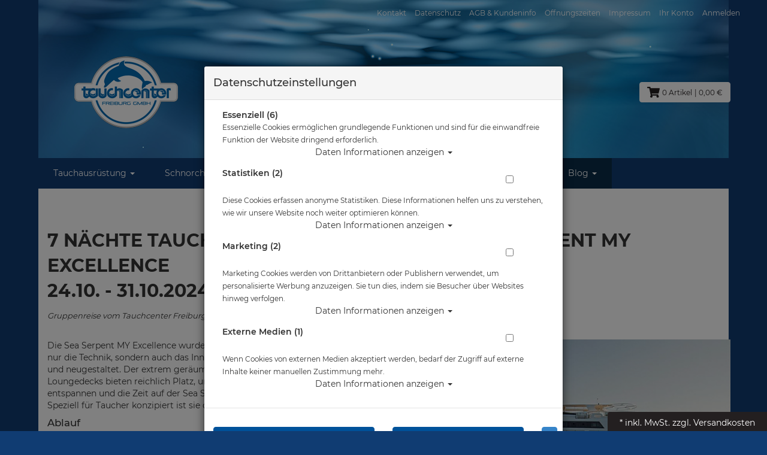

--- FILE ---
content_type: text/html; charset=utf-8
request_url: https://www.tauchcenter-freiburg.de/aegypten-tauchsafari-2410-31102024/20231012/b-38.html
body_size: 17981
content:


<!doctype html>
<html lang="de" prefix="og: http://ogp.me/ns#">
<head>
<meta charset="UTF-8">
<meta http-equiv="X-UA-Compatible" content="IE=edge">
<meta name="viewport" content="width=device-width, initial-scale=1">
<title>Ägypten Tauchsafari 24.10. - 31.10.2024</title>
<!-- Shopsystem by xanario ID Ltd. - www.xanario.de -->

<meta name="description" content="" />
<meta name="author" content="Tauchcenter Freiburg GmbH" />
<meta name="generator" content="xanario shopsoftware" />
<meta name="robots" content="NOODP,NOYDIR,INDEX, FOLLOW" />
<meta name="revision" content="Mon,09 Feb 2026" />
<meta http-equiv="refresh" content="1200" />
<base href="https://www.tauchcenter-freiburg.de/" />

<link rel="dns-prefetch" href="//cdnjs.cloudflare.com">
<link rel="preconnect" href="//cdnjs.cloudflare.com">	
<link rel="shortcut icon" type="image/x-icon" href="templates/tauchcenter_freiburg/images/allgemein/favicon.ico" />
<link rel="icon" type="image/x-icon" href="templates/tauchcenter_freiburg/images/allgemein/favicon.ico" />
<link rel="icon" type="image/gif" href="templates/tauchcenter_freiburg/images/allgemein/favicon.gif" />
<link rel="icon" type="image/png" href="templates/tauchcenter_freiburg/images/allgemein/favicon.png" />
<link rel="apple-touch-icon" href="templates/tauchcenter_freiburg/images/allgemein/apple-touch-icon.png" />
<link rel="apple-touch-icon" href="templates/tauchcenter_freiburg/images/allgemein/apple-touch-icon-57x57.png" sizes="57x57" />
<link rel="apple-touch-icon" href="templates/tauchcenter_freiburg/images/allgemein/apple-touch-icon-60x60.png" sizes="60x60" />
<link rel="apple-touch-icon" href="templates/tauchcenter_freiburg/images/allgemein/apple-touch-icon-72x72.png" sizes="72x72" />
<link rel="apple-touch-icon" href="templates/tauchcenter_freiburg/images/allgemein/apple-touch-icon-76x76.png" sizes="76x76" />
<link rel="apple-touch-icon" href="templates/tauchcenter_freiburg/images/allgemein/apple-touch-icon-114x114.png" sizes="114x114" />
<link rel="apple-touch-icon" href="templates/tauchcenter_freiburg/images/allgemein/apple-touch-icon-120x120.png" sizes="120x120" />
<link rel="apple-touch-icon" href="templates/tauchcenter_freiburg/images/allgemein/apple-touch-icon-128x128.png" sizes="128x128" />
<link rel="apple-touch-icon" href="templates/tauchcenter_freiburg/images/allgemein/apple-touch-icon-144x144.png" sizes="144x144" />
<link rel="apple-touch-icon" href="templates/tauchcenter_freiburg/images/allgemein/apple-touch-icon-152x152.png" sizes="152x152" />
<link rel="apple-touch-icon" href="templates/tauchcenter_freiburg/images/allgemein/apple-touch-icon-180x180.png" sizes="180x180" />
<link rel="apple-touch-icon" href="templates/tauchcenter_freiburg/images/allgemein/apple-touch-icon-precomposed.png" />
<link rel="icon" type="image/png" href="templates/tauchcenter_freiburg/images/allgemein/favicon-16x16.png" sizes="16x16" />
<link rel="icon" type="image/png" href="templates/tauchcenter_freiburg/images/allgemein/favicon-32x32.png" sizes="32x32" />
<link rel="icon" type="image/png" href="templates/tauchcenter_freiburg/images/allgemein/favicon-96x96.png" sizes="96x96" />
<link rel="icon" type="image/png" href="templates/tauchcenter_freiburg/images/allgemein/favicon-160x160.png" sizes="160x160" />
<link rel="icon" type="image/png" href="templates/tauchcenter_freiburg/images/allgemein/favicon-192x192.png" sizes="192x192" />
<link rel="icon" type="image/png" href="templates/tauchcenter_freiburg/images/allgemein/favicon-196x196.png" sizes="196x196" />
<meta name="msapplication-TileImage" content="templates/tauchcenter_freiburg/images/allgemein/win8-tile-144x144.png" /> 
<meta name="msapplication-TileColor" content="#ffffff" /> 
<meta name="msapplication-navbutton-color" content="#ffffff" /> 
<meta name="msapplication-square70x70logo" content="templates/tauchcenter_freiburg/images/allgemein/win8-tile-70x70.png" /> 
<meta name="msapplication-square144x144logo" content="templates/tauchcenter_freiburg/images/allgemein/win8-tile-144x144.png" /> 
<meta name="msapplication-square150x150logo" content="templates/tauchcenter_freiburg/images/allgemein/win8-tile-150x150.png" /> 
<meta name="msapplication-wide310x150logo" content="templates/tauchcenter_freiburg/images/allgemein/win8-tile-310x150.png" /> 
<meta name="msapplication-square310x310logo" content="templates/tauchcenter_freiburg/images/allgemein/win8-tile-310x310.png" /> 

<link rel="image_src" href="https://www.tauchcenter-freiburg.de/images/news/b_exellence.jpg" /><link rel="canonical" href="https://www.tauchcenter-freiburg.de/aegypten-tauchsafari-2410-31102024/20231012/b-38.html" />

<!-- Twitter Card data -->
<meta name="twitter:card" value="summary">
<meta name="twitter:title" content="Ägypten Tauchsafari 24.10. - 31.10.2024">
<meta name="twitter:description" content="">
<meta name="twitter:image" content="https://www.tauchcenter-freiburg.de/images/news/b_exellence.jpg"> 

<!-- Open Graph data -->
<meta property="og:title" content="Ägypten Tauchsafari 24.10. - 31.10.2024" />
<meta property="og:description" content="" /> 
<meta property="og:type" content="website" />
<meta property="og:url" content="https://www.tauchcenter-freiburg.de/aegypten-tauchsafari-2410-31102024/20231012/b-38.html" /><meta property="og:image" content="https://www.tauchcenter-freiburg.de/images/news/b_exellence.jpg" /> 
	

<link rel="stylesheet" href="https://cdnjs.cloudflare.com/ajax/libs/twitter-bootstrap/3.3.7/css/bootstrap.min.css" />
<script defer src="https://cdnjs.cloudflare.com/ajax/libs/font-awesome/5.8.2/js/all.min.js" crossorigin="anonymous"></script>			
<link rel="stylesheet" href="https://cdnjs.cloudflare.com/ajax/libs/animate.css/3.7.0/animate.min.css" />

<link rel="stylesheet" href="templates/tauchcenter_freiburg/images/40/css_xanario.css.php" type="text/css" />


<script src="https://cdnjs.cloudflare.com/ajax/libs/jquery/3.3.1/jquery.min.js"></script>
<script src="https://cdnjs.cloudflare.com/ajax/libs/jquery-migrate/3.0.1/jquery-migrate.min.js"></script>
<script src="https://cdnjs.cloudflare.com/ajax/libs/twitter-bootstrap/3.3.7/js/bootstrap.min.js"></script>

<script src="/includes/js/content-scheduler.js" defer></script>

<link rel="alternate" type="application/rss+xml" href="https://www.tauchcenter-freiburg.de/rss.php?action=rss_blog" title="tauchcenter-freiburg.de :: News" />
<link rel="stylesheet" type="text/css" href="xanario.css.php" />
<link rel="stylesheet" type="text/css" href="extern/jquery/lightslider/css/lightslider.css" />
<link rel="stylesheet" type="text/css" href="extern/jquery/lightgallery/css/lightgallery.css" />
<script src="xanario_js.php?basename=xanario_blog.php"></script>
<link rel="stylesheet" type="text/css" href="extern/syntaxhighlighter/shCore.css" />
<link rel="stylesheet" type="text/css" href="extern/syntaxhighlighter/shThemeDefault.css" />

	
</head>
<body  itemscope itemtype="https://schema.org/WebPage">

<div id="mmenu-page">
    
<div class="wrapper content-main">
    
<header id="header">
								

		
<div class="panel panel-transparent mb-0 hidden-xs">
	<div class="panel-heading">
    <div class="container header-links">
				<div class="pull-right">
			<span><a href="#" data-toggle="modal" data-target="#contact_dialog" rel="nofollow">Kontakt</a>
<a href="https://www.tauchcenter-freiburg.de/datenschutz/ct-13.html" rel="nofollow">Datenschutz</a>
<a href="https://www.tauchcenter-freiburg.de/agb/ct-11.html" rel="nofollow">AGB & Kundeninfo</a>
<a href="https://www.tauchcenter-freiburg.de/oeffnungszeiten/ct-1588.html" rel="nofollow">Öffnungszeiten</a>
<a href="https://www.tauchcenter-freiburg.de/impressum/ct-14.html" rel="nofollow">Impressum</a>
<a href="https://www.tauchcenter-freiburg.de/account_information.php" rel="nofollow">Ihr Konto</a> <a href="https://www.tauchcenter-freiburg.de/login.php" rel="nofollow">Anmelden</a></span>
		</div>
    </div>
	</div>
</div>
  



<script>
	function googleTranslateElementInit() {
		new google.translate.TranslateElement({pageLanguage: 'de', includedLanguages: 'de,en,es,fi,fr,it,nl,pl,lb,hr', layout: google.translate.TranslateElement.InlineLayout.SIMPLE}, 'google_translate_element');
	}
</script>

<script src="//translate.google.com/translate_a/element.js?cb=googleTranslateElementInit"></script>



<style>
/* OVERRIDE GOOGLE TRANSLATE WIDGET CSS BEGIN */
div#google_translate_element div.goog-te-gadget-simple {font-family: "Helvetica Neue",Helvetica,Arial,sans-serif;	font-size: 14px; line-height: 1.42857143; border: none;	background-color: transparent; padding-top:0px; margin-top:0px;}
div#google_translate_element div.goog-te-gadget-simple a.goog-te-menu-value:hover {/* text-decoration: none; */}
div#google_translate_element div.goog-te-gadget-simple a.goog-te-menu-value span {color: #231f20;	text-decoration: none;}
div#google_translate_element div.goog-te-gadget-simple a.goog-te-menu-value span:hover {/*color: white; */}
.goog-te-gadget-icon {display: none !important;	/*background: url("url for the icon") 0 0 no-repeat !important;*/}
/* Remove the down arrow */
/* when dropdown open */
div#google_translate_element div.goog-te-gadget-simple a.goog-te-menu-value span[style="color: rgb(213, 213, 213);"] {display: none;}
/* after clicked/touched */
div#google_translate_element div.goog-te-gadget-simple a.goog-te-menu-value span[style="color: rgb(118, 118, 118);"] {display: none;}
/* on page load (not yet touched or clicked) */
div#google_translate_element div.goog-te-gadget-simple a.goog-te-menu-value span[style="color: rgb(155, 155, 155);"] {display: none;}
/* Remove span with left border line | (next to the arrow) in Chrome & Firefox */
div#google_translate_element div.goog-te-gadget-simple a.goog-te-menu-value span[style="border-left: 1px solid rgb(187, 187, 187);"] {display: none;}
/* Remove span with left border line | (next to the arrow) in Edge & IE11 */
div#google_translate_element div.goog-te-gadget-simple a.goog-te-menu-value span[style="border-left-color: rgb(187, 187, 187); border-left-width: 1px; border-left-style: solid;"] {display: none;}
/* HIDE the google translate toolbar */
.goog-te-banner-frame.skiptranslate {/*display: none !important;*/}
/* OVERRIDE GOOGLE TRANSLATE WIDGET CSS END */	
</style>

<div class="container">
			<div class="row flex-center">
<div class="col-xs-12 col-sm-4 col-md-3 ">
					<a href=""><img src="templates/tauchcenter_freiburg/images/allgemein/header/tcf-freiburg-logo-trans.png"  class="img-responsive hidden-xs header-logo" style="text-align: center;" />
<img src="templates/tauchcenter_freiburg/images/allgemein/header/tcf-freiburg-logo-trans-mobil.png" class="img-responsive visible-xs" alt="Ägypten Tauchsafari 24.10. - 31.10.2024"/>
</a>         
				</div>
				<div class="col-xs-12 col-sm-4 col-md-6  hidden-xs header-search" id="mob_search">
					<form class="form-horizontal" name="quick_find" method="get" action="https://www.tauchcenter-freiburg.de/xanario_search.php" rel="search" >  
					<span id="header_search_suggest">
						<div class="input-group">
							<input type="text" name="products_keywords" value="Suchwort eingeben ..." class="form-control" id="products_keywords" class="form-control" onclick="clear_box_quickfind()" data-suggest="https://www.tauchcenter-freiburg.de/xanario_search_suggest.php" autocomplete="off" />
							<span class="input-group-btn"><button type="submit" class="btn btn-default" title="suchen"><i class="fas fa-search fa-lg"></i></button></span>
						</div>
					</span>
					</form>
				</div>
            
				

				<div class="col-xs-12 col-sm-4 col-md-3 header-cart">
					<div class="row">
						<div class="col-xs-7 text-left visible-xs">
								<a href="#mobilemenu" class="btn btn-default pull-left mr-2" title="Menü" ><i class="fas fa-bars fa-lg"></i></a>
								<button type="button" class="btn btn-default btn-toggle-search pull-left"><i class="fas fa-search fa-lg"></i></button>
						</div>
						<div class="col-xs-5 col-sm-12 text-right">
                              
							<a href="https://www.tauchcenter-freiburg.de/checkout_cart.php" class="btn btn-default cart-button" title="zur Kasse gehen" rel="nofollow" >
								<i class="fas fa-shopping-cart fa-lg"></i>
								<span>0 Artikel</span>
								<span class="hidden-xs">| 0,00 €</span>

								<span class="hidden-xs"></span>
							</a>						
						</div>
					</div>
				</div>

			</div>

</div>
<div class="search-suggest-container hidden-xs">
	<div id="search_suggest" class="search_suggest" style="display: none;">
		<div class="container">
			<div id="search_suggest_box" class="list-group mt-4"></div>
		</div>
	</div>
</div>


<script>
	$(function() {
		$(".btn-toggle-search").click(function(){
			if ($("#mob_search").hasClass("hidden-xs")) {
					$("#mob_search").removeClass("hidden-xs");	
			} else {
					$("#mob_search").addClass("hidden-xs");
			}			
		});
	})
</script>




	

	<div class="multishop hidden-xs">
			<ul class="ms_navi">
																						<li >
								
								
																	<a href="https://www.tauchcenter-freiburg.de/tauchausruestung/sh-2.html" title="Tauchausrüstung">Tauchausrüstung <i class="caret"></i></a>
																	
									<div class="container-fluid">
										
										
																					<ul class="submenu_cat_1"><li><a href="https://www.tauchcenter-freiburg.de/abc-ausruestung/c-572.html" title="ABC Ausrüstung" >ABC Ausrüstung</a></li><li><a href="https://www.tauchcenter-freiburg.de/atemregler/c-573.html" title="Atemregler" >Atemregler</a></li><li><a href="https://www.tauchcenter-freiburg.de/bekleidung/c-574.html" title="Bekleidung" >Bekleidung</a></li><li><a href="https://www.tauchcenter-freiburg.de/tauchcomputer/c-575.html" title="Tauchcomputer" >Tauchcomputer</a></li><li><a href="https://www.tauchcenter-freiburg.de/foto-video/c-576.html" title="Foto & Video" >Foto & Video</a></li><li><a href="https://www.tauchcenter-freiburg.de/instrumente/c-577.html" title="Instrumente" >Instrumente</a></li><li><a href="https://www.tauchcenter-freiburg.de/rebreather/c-730.html" title="Rebreather" >Rebreather</a></li><li><a href="https://www.tauchcenter-freiburg.de/tarierjackets/c-578.html" title="Tarierjackets" >Tarierjackets</a></li><li><a href="https://www.tauchcenter-freiburg.de/taschen-boxen/c-579.html" title="Taschen & Boxen" >Taschen & Boxen</a></li><li><a href="https://www.tauchcenter-freiburg.de/tauchflaschen-blei/c-580.html" title="Tauchflaschen & Blei" >Tauchflaschen & Blei</a></li><li><a href="https://www.tauchcenter-freiburg.de/trockentauchen/c-581.html" title="Trockentauchen" >Trockentauchen</a></li><li><a href="https://www.tauchcenter-freiburg.de/vollgesichtsmasken/c-582.html" title="Vollgesichtsmasken" >Vollgesichtsmasken</a></li><li><a href="https://www.tauchcenter-freiburg.de/zubehoer/c-583.html" title="Zubehör" >Zubehör</a></li><li><a href="https://www.tauchcenter-freiburg.de/vdst/c-895.html" title="VDST" >VDST</a></li><li><a href="https://www.tauchcenter-freiburg.de/abverkauf/c-584.html" title="Abverkauf" >Abverkauf</a></li><li><a href="https://www.tauchcenter-freiburg.de/gutscheine/c-585.html" title="Gutscheine" >Gutscheine</a></li><li><a href="https://www.tauchcenter-freiburg.de/atlantis-merchandise/c-751.html" title="Atlantis Merchandise" >Atlantis Merchandise</a></li><li><a href="https://www.tauchcenter-freiburg.de/uw-scooter/c-738.html" title="UW Scooter" >UW Scooter</a></li><li><a href="https://www.tauchcenter-freiburg.de/geschenkideen/c-854.html" title="Geschenkideen" >Geschenkideen</a></li></ul>
																														
									</div>
																		
																
																																
							</li>
																		<li >
								
								
																	<a href="https://www.tauchcenter-freiburg.de/schnorcheln/sh-3.html" title="Schnorcheln">Schnorcheln <i class="caret"></i></a>
																	
									<div class="container-fluid">
										
										
																					<ul class="submenu_cat_1"><li><a href="https://www.tauchcenter-freiburg.de/abc-masken-flossen-schnorchel/c-44.html" title="ABC - Masken - Flossen - Schnorchel" >ABC - Masken - Flossen - Schnorchel</a></li><li><a href="https://www.tauchcenter-freiburg.de/bekleidung/c-678.html" title="Bekleidung" >Bekleidung</a></li><li><a href="https://www.tauchcenter-freiburg.de/computer/c-679.html" title="Computer" >Computer</a></li><li><a href="https://www.tauchcenter-freiburg.de/mermaiding/c-680.html" title="Mermaiding" >Mermaiding</a></li><li><a href="https://www.tauchcenter-freiburg.de/strand-wasserschuhe/c-681.html" title="Strand- & Wasserschuhe" >Strand- & Wasserschuhe</a></li><li><a href="https://www.tauchcenter-freiburg.de/taschen-rucksaecke-drybags/c-682.html" title="Taschen - Rucksäcke - Drybags" >Taschen - Rucksäcke - Drybags</a></li><li><a href="https://www.tauchcenter-freiburg.de/zubehoer/c-683.html" title="Zubehör" >Zubehör</a></li></ul>
																														
									</div>
																		
																
																																
							</li>
																		<li >
								
								
																	<a href="https://www.tauchcenter-freiburg.de/wassersport/sh-4.html" title="Wassersport">Wassersport <i class="caret"></i></a>
																	
									<div class="container-fluid">
										
										
																					<ul class="submenu_cat_1"><li><a href="https://www.tauchcenter-freiburg.de/bekleidung/c-699.html" title="Bekleidung" >Bekleidung</a></li><li><a href="https://www.tauchcenter-freiburg.de/schwimmbrillen/c-700.html" title="Schwimmbrillen" >Schwimmbrillen</a></li><li><a href="https://www.tauchcenter-freiburg.de/schwimmhilfen-training/c-701.html" title="Schwimmhilfen & Training" >Schwimmhilfen & Training</a></li><li><a href="https://www.tauchcenter-freiburg.de/sea-shepherd/c-702.html" title="Sea Shepherd" >Sea Shepherd</a></li><li><a href="https://www.tauchcenter-freiburg.de/stand-up-paddling/c-703.html" title="Stand up Paddling" >Stand up Paddling</a></li><li><a href="https://www.tauchcenter-freiburg.de/smartwatches-und-meehr/c-734.html" title="Smartwatches und Mee(h)r" >Smartwatches und Mee(h)r</a></li></ul>
																														
									</div>
																		
																
																																
							</li>
																		<li >
								
								
																	<a href="https://www.tauchcenter-freiburg.de/tauchkurse/sh-8.html" title="Tauchkurse">Tauchkurse <i class="caret"></i></a>
																	
									<div class="container-fluid">
										
										
																					<ul class="submenu_cat_1"><li><a href="https://www.tauchcenter-freiburg.de/schnuppertauchen/c-850.html" title="Schnuppertauchen" >Schnuppertauchen</a></li><li><a href="https://www.tauchcenter-freiburg.de/open-water-diver/c-698.html" title="Open Water Diver" >Open Water Diver</a></li><li><a href="https://www.tauchcenter-freiburg.de/spezialkurse/c-201.html" title="Spezialkurse" >Spezialkurse</a></li><li><a href="https://www.tauchcenter-freiburg.de/tauchkurse-online/c-936.html" title="Tauchkurse Online" >Tauchkurse Online</a></li><li><a href="https://www.tauchcenter-freiburg.de/technisches-tauchen/c-743.html" title="Technisches Tauchen" >Technisches Tauchen</a></li><li><a href="https://www.tauchcenter-freiburg.de/digitale-lernpakete/c-935.html" title="Digitale Lernpakete" >Digitale Lernpakete</a></li></ul>
																														
									</div>
																		
																
																																
							</li>
																		<li >
								
								
																	<a href="https://www.tauchcenter-freiburg.de/service/sh-11.html" title="Service">Service <i class="caret"></i></a>
																	
									<div class="container-fluid">
										
										
																					<ul class="submenu_cat_1"><li><a href="https://www.tauchcenter-freiburg.de/garmin-testcenter/c-872.html" title="Garmin Testcenter" >Garmin Testcenter</a></li><li><a href="https://www.tauchcenter-freiburg.de/diver-network-club/c-874.html" title="Diver Network Club" >Diver Network Club</a></li><li><a href="https://www.tauchcenter-freiburg.de/ausruestungsverleih/c-744.html" title="Ausrüstungsverleih" >Ausrüstungsverleih</a></li><li><a href="https://www.tauchcenter-freiburg.de/flaschen-fuellungen/c-747.html" title="Flaschen-Füllungen" >Flaschen-Füllungen</a></li><li><a href="https://www.tauchcenter-freiburg.de/pruefung-von-tauchflaschen/c-745.html" title="Prüfung von Tauchflaschen" >Prüfung von Tauchflaschen</a></li><li><a href="https://www.tauchcenter-freiburg.de/revisionen-und-reparaturen-von-lungenautomaten/c-746.html" title="Revisionen und Reparaturen von Lungenautomaten" >Revisionen und Reparaturen von Lungenautomaten</a></li><li><a href="https://www.tauchcenter-freiburg.de/service-fuer-neopren-und-trockenanzuege/c-748.html" title="Service für Neopren- und Trockenanzüge" >Service für Neopren- und Trockenanzüge</a></li><li><a href="https://www.tauchcenter-freiburg.de/technische-gase/c-749.html" title="Technische Gase" >Technische Gase</a></li></ul>
																														
									</div>
																		
																
																																
							</li>
																		<li >
								
								
																	<a href="https://www.tauchcenter-freiburg.de/reisen/sh-9.html" title="Reisen">Reisen <i class="caret"></i></a>
																	
									<div class="container-fluid">
										
										
																					<ul class="submenu_cat_1"><li><a href="https://www.tauchcenter-freiburg.de/tauchausfahrten-2026-wochenend-und-tagestouren/c-908.html" title="Tauchausfahrten 2026 | Wochenend- und Tagestouren" >Tauchausfahrten 2026 | Wochenend- und Tagestouren</a></li><li><a href="https://www.tauchcenter-freiburg.de/aegypten-tauchsafari-0810-15102026/c-933.html" title="Ägypten Tauchsafari 08.10. - 15.10.2026" >Ägypten Tauchsafari 08.10. - 15.10.2026</a></li><li><a href="https://www.tauchcenter-freiburg.de/tauchausfahrten-2026/c-754.html" title="Tauchausfahrten 2026" >Tauchausfahrten 2026</a></li></ul>
																														
									</div>
																		
																
																																
							</li>
																		<li class="ontab">
								
								
																	<a href="https://www.tauchcenter-freiburg.de/blog/sh-40.html" title="Blog">Blog <i class="caret"></i></a>
																	
									<div class="container-fluid">
										
										
																					<ul class="submenu_cat_1"><li><a href="https://www.tauchcenter-freiburg.de/tauchschule/bc-5.html" title="Tauchschule" >Tauchschule</a></li><li><a href="https://www.tauchcenter-freiburg.de/angebote/bc-1.html" title="Angebote" >Angebote</a></li><li><a href="https://www.tauchcenter-freiburg.de/events/bc-2.html" title="Events" >Events</a></li><li><a href="https://www.tauchcenter-freiburg.de/neuprodukte/bc-3.html" title="Neuprodukte" >Neuprodukte</a></li><li><a href="https://www.tauchcenter-freiburg.de/rueckrufinformationen/bc-4.html" title="Rückrufinformationen" >Rückrufinformationen</a></li></ul>
																														
									</div>
																		
																
																																
							</li>
					    
							</ul>
		<div style="clear: both;"></div>	
	</div>
	
	
	<div class="multishop-xs visible-xs"></div>		
			
	
	

<script>
var sticky = new Waypoint.Sticky({ element: $('.multishop')[0] })
</script>

<div class="hidden-xs headerboxe"><ol class="breadcrumb"><li>Sie sind hier</li><li><a href="https://www.tauchcenter-freiburg.de/blog/sh-40.html" title="Blog">Blog</a></li><li>Ägypten Tauchsafari 24.10. - 31.10.2024</li></ol></div>
					
</header>



	
			<div class="container">	
			<div class="row">
				<div class="p-0 col-sm-12">	
	<div class="container-fluid">
<!-- <div class="jumbotron blogpage mt-4">
		<a href="https://www.tauchcenter-freiburg.de/aegypten-tauchsafari-2410-31102024/20231012/b-38.html" rel="bookmark" title="Ägypten Tauchsafari 24.10. - 31.10.2024"><h1>Ägypten Tauchsafari 24.10. - 31.10.2024</h1></a>
		<small>Der Beitrag: <a href="https://www.tauchcenter-freiburg.de/aegypten-tauchsafari-2410-31102024/20231012/b-38.html" rel="bookmark" title="Ägypten Tauchsafari 24.10. - 31.10.2024">Ägypten Tauchsafari 24.10. - 31.10.2024</a> wurde am Donnerstag, 12. Oktober 2023 veröffentlicht und unter <a href="https://www.tauchcenter-freiburg.de//bc-0.html" rel="bookmark" title=""></a> abgelegt.</small>
	</div> -->
</div>

<div class="container-fluid">
	<div class="row mb-4">
		<div class="col-xs-12">
	<!--		<img src="images/news/b_exellence.jpg" alt="Ägypten Tauchsafari 24.10. - 31.10.2024" class="img-responsive img-thumbnail pull-left mr-4" /> -->
			<div class="row cb-content">
<div class="col-md-12">
<div class="display">
<h1>7 NÄCHTE TAUCHSAFARI ÄGYPTEN MIT DER SEA SERPENT MY EXCELLENCE<br />24.10. - 31.10.2024</h1>
<p><em>Gruppenreise vom Tauchcenter Freiburg mit der Sea Serpent MY Excellence - Route: Fury Shoals</em></p>
</div>
</div>
</div>
<div class="row cb-content">
<div class="col-md-6">
<p class="justify">Die Sea Serpent MY Excellence wurde im Jahr 2020 komplett renoviert. Nicht nur die Technik, sondern auch das Innendesign wurde komplett überarbeitet und neugestaltet. Der extrem geräumige Salon, die großzügigen Sonnen- und Loungedecks bieten reichlich Platz, um Kontakte zu knüpfen, sich zu entspannen und die Zeit auf der Sea Serpent Excellence ausgiebig zu genießen! Speziell für Taucher konzipiert ist sie das ideale Boot für eine Tauchsafari.</p>
<h4>Ablauf</h4>
<ul>
<li><strong>24.10.2024</strong> <br />Abflug aus Deutschland und Ankunft in Marsa Alam</li>
<li><strong>24.10.2024</strong> <br />Transfer vom Flughafen zur MY Excellence und Einschiffung am späten Nachmittag</li>
<li><strong>24.-31.10.24 </strong> <br />7 Nächte an Bord inkl. Vollpension & Getränke (Kaffee, Tee, Trinkwasser und Softdrinks) Bis zu 3 Tauchgänge täglich (außer An- und Abreisetag, am letzten Tag 2 Tauchgänge) </li>
<li><strong>31.10.2024 </strong> <br />Ausschiffung am Morgen und Transfer zum Flughafen </li>
<li><strong>31.10.2024 </strong> <br />Abflug ab Marsa Alam und Ankunft an einem deutschen Flughafen</li>
<li><strong>Flug: Bieten wir ca. 11 Monate vor Rückreise an.</strong></li>
</ul>
<h4>Info zur Teilnahme an Tauchsafaris</h4>
<p class="justify">Eine abgeschlossene Tauchausbildung und mind. 30 geloggte Tauchgänge sind zur Teilnahme an einer Tauchsafari nachzuweisen. Für Safaris, die zu Marineparks führen, sind gemäß Ägyptischem Gesetz mind. 50 geloggte Tauchgänge erforderlich. Der letzte Tauchgang sollte nicht länger als 1 Jahr zurückliegen. Check-in auf dem Schiff nachmittags am Anreisetag. Ausfahrt aus dem Hafen am nächsten Morgen, 6 Tage auf dem Meer mit 3-4 Tauchgängen am Tag, je nach Tourenverlauf. Durchführung einer Tauchsafari ist abhängig von Wetter, Seegang, örtlichen Bestimmungen sowie vom Können der teilnehmenden Taucher. Eine Garantie für die Anfahrt bestimmter Riffe kann aus diesen Gründen nicht gegeben werden. Am letzten Tag max. 2 Tauchgänge. Check-out vom Schiff spätestens am Abreisetag. Aus organisatorischen oder technischen Gründen behält sich die Reederei vor, Gäste in der letzten Nacht (Leistung "Halbpension") oder am An- bzw. Abreisetag in einem Hotel unterzubringen, wenn nicht auf dem Schiff übernachtet wird.</p>
</div>
<div class="col-md-6"><img src="images/aktionen/aegypten2024/tcf-tauchsafari-exellence.jpg" alt="7 Nächte Tauchsafari Tour MY Excellence in Doppelkabine inkl. Vollpension, inkl. Nitrox für zertifizierte Taucher 24.10. bis 31.10.2024" /></div>
</div>
<div class="row cb-content">
<div class="col-md-6">
<h4>Inklusivleistungen</h4>
<ul>
<li>7 Nächte in der ½ Doppelkabine</li>
<li>Tauchen</li>
<li>Vollpension & Getränke (Kaffee, Tee, Trinkwasser und Softdrinks)</li>
<li>Nitrox für zertifizierte Taucher</li>
<li>Trabsfers vor Ort</li>
</ul>
<h4>Vor Ort zu zahlende Kosten (vorbehaltlich Änderungen)</h4>
<ul>
<li>Visa-Service (30,00€ zahlbar bar vor Ort)</li>
<li>Optional: 15 Liter Flasche, Leihausrüstung (bitte vorab bei uns anmelden)</li>
<li>Trinkgeld für Guides und Crew</li>
<li>Alkoholische Getränke, persönliche Ausgaben</li>
</ul>
<h4>Tourleitung</h4>
<ul>
<li>Tauchcenter Freiburg</li>
</ul>
<h4>Termin</h4>
<ul>
<li>24.10. - 31.10.2024</li>
</ul>
<h4>Preis</h4>
<ul>
<li><span class="big">ab 1.474 Euro*</span></li>
</ul>
<p>*pro Person zzgl. Flug im Doppelzimmer bzw. Doppelkabine</p>
<p>Reiseveranstalter und Versicherer Roger Tours / Flugcontact Reisen GmbH</p>
<br />
<h4>Alle Reiseinformationen als Download</h4>
<br /><a href="images/aktionen/aegypten2024/tcf-gruppentauchreise -excellence2410204.pdf" target="_blank" rel="noopener"><button class="btn btn-primary" type="button">Reiseinformationen download</button></a><br /><br />
<h4>Buchung & Informationen über unseren Reiseveranstalter</h4>
<br /><br /><a href="tel:+493088661300"><button class="btn btn-primary" type="button">Telefonische Anfragen</button><br /><br /></a><a href="mailto:info@rogertours.com?subject=Anfrage%20Tauchreise%20Ägypten%20Tauchsafari%2024.10.-31.10.2024"><button class="btn btn-primary" type="button">Anfragen per E-Mail</button></a><a href="tel:+493088661300"> </a></div>
<div class="col-md-6">
<img src="images/aktionen/aegypten2024/exellence_0000_excellence-exteriorw857h570crwidth857crheight570.jpg" alt="7 Nächte Tauchsafari Tour MY Excellence in Doppelkabine inkl. Vollpension, inkl. Nitrox für zertifizierte Taucher 24.10. bis 31.10.2024" /><br /><br />

<img src="images/aktionen/aegypten2024/exellence_0001_excellence-dining-room1w857h570crwidth857crheight570.jpg" alt="7 Nächte Tauchsafari Tour MY Excellence in Doppelkabine inkl. Vollpension, inkl. Nitrox für zertifizierte Taucher 24.10. bis 31.10.2024" /><br /><br />

<img src="images/aktionen/aegypten2024/exellence_0002_excellence-indoor-saloon3w857h570crwidth857crheight570.jpg" alt="7 Nächte Tauchsafari Tour MY Excellence in Doppelkabine inkl. Vollpension, inkl. Nitrox für zertifizierte Taucher 24.10. bis 31.10.2024" /><br /><br />

<img src="images/aktionen/aegypten2024/exellence_0004_excellence-lower-deck-twinw857h570crwidth857crheight570.jpg" alt="7 Nächte Tauchsafari Tour MY Excellence in Doppelkabine inkl. Vollpension, inkl. Nitrox für zertifizierte Taucher 24.10. bis 31.10.2024" /><br /><br />

<img src="images/aktionen/aegypten2024/exellence_0003_excellence-dive-deckw857h570crwidth857crheight570.jpg" alt="7 Nächte Tauchsafari Tour MY Excellence in Doppelkabine inkl. Vollpension, inkl. Nitrox für zertifizierte Taucher 24.10. bis 31.10.2024" /></div>
</div>
		</div>
	</div>
</div>
		
<section>
	<div class="container-fluid">
		<div class="row mb-4">
			<div class="col-sm-12 text-right"><a href="javascript:history.back()" class="btn btn-info btn-xs-block">Zurück</a></div>
		</div>		
	</div>
</section>


<section>
<!--	<div class="container-fluid mb-4">
		<div class="row">
			<div class="col-sm-12">Wie hat Ihnen dieser Artikel gefallen? (zum Bewerten bitte auf die Sterne klicken)</div>
		</div>
		
		<div class="row" id="stars_alert" style="display:none;">
			<div class="col-sm-6"><div class="alert alert-success">Vielen Dank für Ihre Bewertung!</div></div>
		</div>
		
		<div class="row mt-2" id="stars_view">
			<div class="col-sm-12"><span id="rating" data-stars="0" title="Bitte bewerten Sie mit einem klick."></span><input type="hidden" name="reviews_star" value="" class="auto-submit-star" id="frm_rating" /><script>
								$.ratePicker("#rating", {rate : function (stars){
									$("#frm_rating").val(stars);
									
									$.ajax({
											type: "POST",
											url: "https://www.tauchcenter-freiburg.de/ax_run.php?ax_action=save_news_stars",
											data: {
												"id_news": "38",
												"reviews_star": stars,
											},
											cache: false,
											success: function (response) {
																$("#stars_view").hide();
																$("#stars_alert").show();
											}
									});						
									
								}
								
								});
							</script></div>
		</div>
		
		<div class="row mt-2">
			<div class="col-sm-12">
				
				<span class="hreview-aggregate">
					<span class="item">
						<span class="fn">Ägypten Tauchsafari 24.10. - 31.10.2024</span>
					</span>: 
					<span class="rating">
						<span class="average">0</span> / <span class="best">5</span> ( <span class="votes">0</span> Stimmen ) <span class="summary"></span>
					</span>
				</span>
				
			</div>
		</div> -->
		
		
	</div>
</section>


<section>
	<div class="container-fluid mt-4">
		
		<div class="panel-group">		
		
			<div class="panel panel-default">
				<div class="panel-heading clearfix">
					<div class="row">
						<div class="col-sm-12 text-right"><a href="#" data-toggle="modal" data-target="#blog_kommentar_dialog" class="btn btn-success">Kommentar schreiben</a></div>
					</div>
				</div>
			</div>		
						
		
						
		</div>

	</div>
</section>


<!-- dialog blog_kommentar !-->
<div class="modal" id="blog_kommentar_dialog" tabindex="-1" role="dialog">
  <div class="modal-dialog modal-lg" role="document">
		<form name="kommentarForm" action="" method="post" class="form-horizontal" data-toggle="validator" id="kommentarForm" >
<input type="hidden" name="frm_blog_id" value="38" id="frm_blog_id" />
    <div class="modal-content">
      <div class="modal-header bg-rahmen">
        <button type="button" class="close" data-dismiss="modal"><span>&times;</span></button>
        <span class="modal-title">Kommentar schreiben</span>
      </div>
      <div class="modal-body">
				<div class="container-fluid">
					<div id="frm_blog_kommentar_message"></div>
				</div>
				
				<div class="container-fluid formular" id="blog_kommentar_dialog_modal_body_container">
					<div class="row form-group">
						<div class="col-sm-6"><input type="text" name="kommentar_name" value="" class="form-control" data-minlength="3" id="kommentar_name" placeholder="Ihr Name *" required /></div>
					</div>
										
					<div class="row form-group">
						<div class="col-sm-12">erlaubte Zeichen: &lt;strong&gt; &lt;/strong&gt;</div>
						<div class="col-sm-12"><textarea name="kommentar" rows="5" class="textarea-tab form-control" data-minlength="5" id="frm_kommentar" placeholder="Ihr Kommentar *" required ></textarea></div>
					</div>
										
					<div class="row form-group">
						<div class="col-sm-12">
							<div class="alert alert-info formular">

								<div class="row">
									<div class="col-sm-12">Einwilligungserklärung Datenschutz</div>
								</div>
								<div class="row">
									<div class="col-sm-12">Mit Absenden des Kommentares erkläre ich meine Einwilligung zur Verarbeitung der eingegebenen Daten, die jederzeit widerrufen werden kann.</div>
								</div>
								
							</div>
						</div>
					</div>											
					
					<div class="row form-group">
						<div class="col-sm-2"><img src="xanario_get_rechen_captcha.php?variable=1770014870" /></div>
						<div class="col-sm-10"><input type="text" name="kommentar_check" value="" class="form-control" pattern="^[0-9]{1,}$" data-minlength="1" id="kommentar_check" placeholder="Ergebnis *" required /></div>
					</div>															
																																				
																					
				</div>		
      </div>
      <div class="modal-footer bg-rahmen" id="blog_kommentar_dialog_modal_footer">
      	<button type="submit" class="btn btn-success" id="blog_kommentar_dialog_frm_submit">Weiter</button>
      </div>
    </div>
		</form>		
  </div>
</div>

<script>
												$(function() {

													$("#blog_kommentar_dialog_frm_submit").click(function(){
														if ($("#blog_kommentar_dialog_frm_submit").hasClass("disabled")) {
																return false;
														}

														$.ajax({
															type: "POST",
															url: "https://www.tauchcenter-freiburg.de/ax_run.php?ax_action=blog_kommentar_form_insert",
															data: $("#kommentarForm").serialize(),
															success: function(msg){
																$("#frm_blog_kommentar_message").html(msg);

																$("#blog_kommentar_dialog_modal_body_container").hide();
																$("#blog_kommentar_dialog_modal_footer").hide();
															},
															error: function(msg){
																$("#frm_blog_kommentar_message").html("<div class=\"alert alert-danger\">Es ist ein Fehler aufgetreten! Bitte prüfen Sie Ihre Sicherheitsabfrage!</div>");
															}
														});
														return false;
													});
													
												});
												</script>

<script async>
$(function() {
	$('#blog_kommentar_dialog').modal({
		backdrop: 'static',
		show: false
	});
});
</script>
<!-- dialog blog_kommentar end !-->


				</div>	
		</div>
	</div>	
	
</div>

	<footer id="footer">
		
<div class="container">
	<div class="row">
		<div class="col-sm-3"><div class="panel panel-footerbox">
    <div class="panel-heading">	
	    <div class="row">
            <div class="col-xs-10">Gut abgesichert?</div>
            <div class="col-xs-2 text-right visible-xs">
                <a data-toggle="collapse" href="#footer_box_1"><i class="fa fa-bars"></i></a>
            </div>
	    </div>
    </div>
    <div id="footer_box_1" class="panel-collapse collapse collapse-footerbox in">
        <div class="panel-body">
  <div class="row">
                <div class="col-sm-12"><a href="https://customer.aqua-med.eu/customers/contacts/registerform?VP=TS06101601&lang=de" title="Dive Card Online beantragen" target="_blank"><img src="images/social/aquamed_logo_weiss_rgb.png" alt="Dive Card Online beantragen" style="margin-bottom: 20px;"></a></div>
              </div>
 <div class="row">
                <div class="col-sm-12"><a href="https://www.daneurope.org/de/buy-dive-insurance#!/partnerCode=976996" title="DAN Taucherversicherung" target="_blank"><img src="images/social/dan-logo.png" alt="DAN Taucherversicherung"></a></div>
              </div>

        </div>
    </div>
</div>
</div>
		<div class="col-sm-3"><div class="panel panel-footerbox">
    <div class="panel-heading">	
	    <div class="row">
            <div class="col-xs-10">Rechtliches</div>
            <div class="col-xs-2 text-right visible-xs">
                <a data-toggle="collapse" href="#footer_box_2"><i class="fa fa-bars"></i></a>
            </div>
	    </div>
    </div>
    <div id="footer_box_2" class="panel-collapse collapse collapse-footerbox in">
        <div class="panel-body">
            <div class="row">
                <div class="col-sm-12"><a href="https://www.tauchcenter-freiburg.de/agb/ct-11.html">AGB & Kundeninformationen</a></div>
            </div>
            <div class="row">
                <div class="col-sm-12"><a href="https://www.tauchcenter-freiburg.de/datenschutz/ct-13.html">Datenschutz</a></div>
              </div>
              <div class="row">
                <div class="col-sm-12"><a href="https://www.tauchcenter-freiburg.de/impressum/ct-14.html">Impressum</a></div>
            </div>
            <div class="row">
                <div class="col-sm-12"><a href="https://www.tauchcenter-freiburg.de/widerrufsbelehrung/ct-50.html">Widerrufsrecht</a></div>
            </div>
            <div class="row">
                <div class="col-sm-12"><a href="https://www.tauchcenter-freiburg.de/versand/ct-15.html">Versandkosten</a></div>
            </div>
	      <div class="row">
                <div class="col-sm-12"><a href="https://www.tauchcenter-freiburg.de/barrierefreiheitserklaerung/ct-1892.html">Barrierefreiheitserklärung</a></div>
            </div>
        </div>
    </div>
</div></div>
		<div class="col-sm-3"><div class="panel panel-footerbox">
    <div class="panel-heading">	
	    <div class="row">
            <div class="col-xs-10">Informationen</div>
            <div class="col-xs-2 text-right visible-xs">
                <a data-toggle="collapse" href="#footer_box_3"><i class="fa fa-bars"></i></a>
            </div>
	    </div>
    </div>
    <div id="footer_box_3" class="panel-collapse collapse collapse-footerbox in">
        <div class="panel-body">
	 <div class="row">
                <div class="col-sm-12"><a href="rma.php" title="Artikel aus Deiner Bestellung an uns zurücksenden">Retoure Online</a></div>
            </div>
            <div class="row">
                <div class="col-sm-12"><a href="#" data-toggle="modal" data-target="#contact_dialog" rel="nofollow">Kontakt</a></div>
            </div>
            <div class="row">
                <div class="col-sm-12">	<a href="#" data-toggle="modal" data-target="#newsletter_dialog" rel="nofollow">Newsletter</a></div>
            </div>
            <div class="row">
                <div class="col-sm-12">
                    wir versenden mit:<br />
                    DHL
                </div>    
            </div>
            <div class="row">
                <div class="col-sm-12"><a href="https://www.tauchcenter-freiburg.de/versand/ct-15.html">** Information zu Lieferzeiten und Lieferfristen</a></div>
            </div>
        </div>
    </div>
</div></div>
		<div class="col-sm-3"><div class="panel panel-footerbox">
    <div class="panel-heading">	
	    <div class="row">
            <div class="col-xs-10">Zahlungsmöglichkeiten</div>
            <div class="col-xs-2 text-right visible-xs">
                <a data-toggle="collapse" href="#footer_box_4"><i class="fa fa-bars"></i></a>
            </div>
	    </div>
    </div>
    

<div id="footer_box_4" class="panel-collapse collapse collapse-footerbox in">
        <div class="panel-body">
            <div class="row">
             <div class="col-sm-12">
                <img src="images/payments/klarna-sofort.png" width="60" alt="Klarna Sofort Bezahlungsmöglichkeit"> 
                <img src="images/payments/paypal.png" width="60" alt="Bezahlen Sie im Tauchcenter Freiburg Onlineshop mit Paypal"> 
                <img src="images/payments/paypal-plus.png" width="60" alt="Sichere Bezahlung mit Paypal Plus"> 
             </div>
            </div>
            

            <div class="row">
                <div class="col-sm-12">
                    <img src="images/payments/visa.png" width="60" alt="Direkt mit Visa bezahlen"> 
                    <img src="images/payments/mastercard.png" width="60" alt="Ganz einfach mit Mastercard bezahlen"> 
                </div>
            </div>

        </div>
    </div>
</div></div>
	</div>
</div>

<script>
$(document).ready(function(){
	function toggleFooterbox (){
		var w = $(window).width();
		if (w < 768) {
			$('.collapse-footerbox ').removeClass('in');
		} else {
			$('.collapse-footerbox ').addClass('in');
		}
	}
	
	$(window).resize(function(){
		toggleFooterbox();
	});
	
	toggleFooterbox();	
})
</script>
<div class="container">
<div class="row cb-content" style="margin-top: 30px;">
<div class="col-md-12 center">
 <a href="https://www.facebook.com/TauchcenterFreiburg" target="_blank"><img src="images/social/tauchcenter-freiburg-facebook.png" style="margin:5px;"></a>
  <a href="https://www.instagram.com/tauchcenterfreiburg/" target="_blank"><img src="images/social/tauchcenter-freiburg-instagram.png" style="margin:5px;"></a>
<a href="https://www.youtube.com/channel/UCCXrivOrpVvSlAFC6QzWnpQ" target="_blank"><img src="images/social/tauchcenter-freiburg-youtube.png" style="margin:5px;"></a>
</div>
</div>
</div>
<div id="mwst_div">
	<div class="container-fluid"><div class="alert alert-info">* inkl.  MwSt. <a href="https://www.tauchcenter-freiburg.de/versand/ct-15.html" target="_blank" rel="nofollow">zzgl. Versandkosten</a></div></div>
</div>

	</footer>



<!-- dialog contact !-->
<form name="contactForm" action="" method="post" class="form-horizontal" data-toggle="validator" id="contactForm" >
<input type="hidden" name="contact_typ" value="default" id="contact_typ" /><input type="hidden" name="contact_products_id" value="0" id="contact_products_id" />
<div class="modal" id="contact_dialog" tabindex="-1" role="dialog">
  <div class="modal-dialog modal-lg" role="document">	
    <div class="modal-content">
     	
				<div class="modal-header bg-rahmen">
					<button type="button" class="close" data-dismiss="modal"><span>&times;</span></button>
					<span class="modal-title">Kontakt</span>
				</div>
				<div class="modal-body">
					<div class="container-fluid">
						<div id="frm_contact_message"></div>
					</div>

					<div class="container-fluid formular" id="contact_dialog_modal_body_container">
						<div class="row">
							<div class="col-sm-6 formular">
								<div class="row form-group">
									<div class="col-sm-12"><input type="text" name="contact_name" value="" class="form-control" data-minlength="3" id="contact_name" placeholder="Ihr Name" /><input type="hidden" name="contact_abteilung" value="1" id="contact_abteilung" /></div>
								</div>
								<div class="row form-group">
									<div class="col-sm-12"><input type="email" name="contact_mail" value="" class="form-control" pattern="^[-_A-z0-9@.]{1,}$" data-minlength="7" id="contact_mail" placeholder="E-Mail Adresse *" required /><input type="hidden" name="contact_priority" value="1" id="contact_priority" /></div>
								</div>
								<div class="row form-group">
									<div class="col-sm-12"><input type="text" name="contact_telephone" value="" class="form-control" id="contact_telephone" placeholder="Telefon" /></div>
								</div>
							</div>

							
						</div>

						<div id="contact_billiger" class="formular">
							<div class="row form-group">
								<div class="col-sm-6"><input type="text" name="contact_mitbewerber_price" value="" class="form-control" pattern="^[0-9,.]{1,}$" id="contact_mitbewerber_price" placeholder="Mitbewerber Preis in EUR" /></div>
							</div>

							<div class="row form-group">
								<div class="col-sm-12"><input type="text" name="contact_mitbewerber_url" value="" class="form-control" data-minlength="3" id="contact_mitbewerber_url" placeholder="Mitbewerber URL (Bitte Pfad zum Produkt)" /></div>
							</div>
						</div>

						<div class="row form-group">
							<div class="col-sm-12"><input type="text" name="contact_betreff" value="" class="form-control" data-minlength="5" id="contact_betreff" placeholder="Betreff *" required /></div>
						</div>

						<div class="row form-group">
							<div class="col-sm-12"><textarea name="contact_anfrage" rows="8" class="textarea-tab form-control" data-minlength="5" id="contact_anfrage" placeholder="Ihre Anfrage *" required ></textarea></div>
						</div>	


						<div class="row form-group">
							<div class="col-sm-12">
								<div class="alert alert-info">

									<div class="row">
										<div class="col-sm-12">
											<div class="checkbox">
												<label><input type="checkbox" name="contact_datenschutz" id="contact_datenschutz" required> Einwilligungserklärung Datenschutz</label>
											</div>
										</div>
									</div>
									<div class="row">
										<div class="col-sm-12">Mit Setzen des Häkchens im nebenstehenden Kontrollkästchen erklären Sie sich einverstanden, dass die von Ihnen angegebenen Daten elektronisch erhoben und gespeichert werden. Ihre Daten werden dabei nur streng zweckgebunden zur Bearbeitung und Beantwortung Ihrer Anfrage genutzt. Diese Einwilligung können Sie jederzeit durch Nachricht an uns widerrufen. Im Falle des Widerrufs werden Ihre Daten umgehend gelöscht. Weitere Informationen entnehmen Sie der <a href="datenschutz/ct-45.html" taregt="_blank"><u>Datenschutzerklärung</u></a></div>
									</div>

								</div>
							</div>
						</div>											

						<div class="row form-group">
							<div class="col-sm-2" id="contact_captcha"><img src="xanario_get_rechen_captcha.php?variable=1770014870" /></div>
							<div class="col-sm-10"><input type="text" name="contact_check" value="" class="form-control" pattern="^[0-9]{1,}$" data-minlength="1" id="contact_check" placeholder="Ergebnis *" required /></div>
						</div>															


					</div>		
				</div>
				<div class="modal-footer bg-rahmen" id="contact_dialog_modal_footer">
					<button type="submit" class="btn btn-success" id="contact_dialog_frm_submit">absenden</button>
				</div>
    		
    </div>
  </div> 
</div>
</form>	

<script>
																	show_contact_dialog = function(e){
																		var contact_betreff = $(e).data('pname');
																		var contact_typ = $(e).data('ptyp');
																		var contact_products_id = $(e).data('pid');
																		if (!contact_typ) contact_typ = "default";

																		$("#contact_typ").val(contact_typ);

																		switch (contact_typ) {
																			case	('billiger'):
																						$("#contact_betreff").val(contact_betreff);
																						$("#contact_products_id").val(contact_products_id);																																								

																						$("#contact_billiger").show();
																						$("#contact_billiger_info").show();
																						$("#contact_default_info").hide();	
																						$("#contact_abteilung").val(3);
																						$("#contact_anfrage").attr("required", false);
																						$("#contact_mitbewerber_price").attr("required", true);
																						$("#contact_mitbewerber_url").attr("required", true);

																						break;
																			case	('product'):
																						$("#contact_betreff").val(contact_betreff);
																						$("#contact_products_id").val(contact_products_id);

																						$("#contact_billiger").hide();
																						$("#contact_billiger_info").hide();
																						$("#contact_default_info").hide();	
																						$("#contact_abteilung").val(1);
																						$("#contact_anfrage").attr("required", true);
																						$("#contact_mitbewerber_price").attr("required", false);
																						$("#contact_mitbewerber_url").attr("required", false);

																						break;
																			default:
																						$("#contact_betreff").val("");
																						$("#contact_products_id").val(0);

																						$("#contact_billiger").hide();
																						$("#contact_billiger_info").hide();
																						$("#contact_default_info").show();	
																						$("#contact_abteilung").val(1);
																						$("#contact_anfrage").attr("required", true);
																						$("#contact_mitbewerber_price").attr("required", false);
																						$("#contact_mitbewerber_url").attr("required", false);

																						break;																			
																		}

																		$("#contact_captcha img").each(function(){
																			var url = this.src;
																			if (url.indexOf("?") < 0) {
																				url += "?variable=";
																			}
																			url += Math.floor(Math.random() * 9);
																			this.src = url;
																		});

																		$("nav#mobilemenu").data("mmenu").close();
																	};
																	
																	$(function() {
																	
																		$("#contact_dialog_frm_submit").click(function(){
																			if ($("#contact_dialog_frm_submit").hasClass("disabled")) {
																				 	return false;
																			}
																			
																			$.ajax({
																				type: "POST",
																				url: "https://www.tauchcenter-freiburg.de/ax_run.php?ax_action=contact_form_insert",
																				data: $("#contactForm").serialize(),
																				success: function(msg){
																					$("#frm_contact_message").html(msg);

																					$("#contact_dialog_modal_body_container").hide();
																					$("#contact_dialog_modal_footer").hide();
																				},
																				error: function(msg){
																					$("#frm_contact_message").html("<div class=\"alert alert-danger\">Es ist ein Fehler aufgetreten! Bitte prüfen Sie Ihre Sicherheitsabfrage!</div>");
																				}
																			});
																			return false;
																		});

																		$("a[data-target=\"#contact_dialog\"]").click(function(){
																			show_contact_dialog(this);
																		});

																	});
																	</script>

<script async>
$(function() {
	$('#contact_dialog').modal({
		backdrop: 'static',
		show: false
	});
	
	$('#contact_dialog').on('shown.bs.modal', function (e) {
  		$('.trigger_dialog').hide();
	});
	
	$('#contact_dialog').on('hidden.bs.modal', function (e) {
  		$('.trigger_dialog').show();
	});
	
});
</script>
<!-- dialog contact end !-->


<!-- dialog newsletter !-->
<form name="newsletterForm" action="" method="post" class="form-horizontal" data-toggle="validator" id="newsletterForm" >

<div class="modal" id="newsletter_dialog" tabindex="-1" role="dialog">
  <div class="modal-dialog modal-lg" role="document">	
    <div class="modal-content">
      <div class="modal-header bg-rahmen">
        <button type="button" class="close" data-dismiss="modal"><span>&times;</span></button>
        <span class="modal-title">Newsletter abonnieren</span>
      </div>
      <div class="modal-body">
				<div class="container-fluid">
					<div id="frm_newsletter_message"></div>
				</div>
				
				<div class="container-fluid formular" id="newsletter_dialog_modal_body_container">
					<div class="row">
						<div class="col-sm-12">Abonnieren Sie jetzt einfach unseren regelmäßig erscheinenden Newsletter und Sie werden stets als Erster über neue Artikel und Angebote informiert.<br />Der Newsletter ist natürlich jederzeit über einen Link in der E-Mail oder dieser Seite wieder abbestellbar.</div>
					</div>
					
					<div class="row form-group">
						<div class="col-sm-6"><select data-container="body"name="newsletter_an_abmelden" class="form-control" id="newsletter_an_abmelden" >
<option value="anmelden" selected="selected" >Newsletter abonnieren</option>
<option value="abmelden" >Newsletter abbestellen</option>
</select></div>
					</div>
					<div class="row form-group">
						<div class="col-sm-6"><input type="email" name="newsletter_mail" value="" class="form-control" pattern="^[-_A-z0-9@.]{1,}$" data-minlength="7" id="newsletter_mail" placeholder="E-Mail Adresse *" required /></div>
					</div>
										
					<div class="row form-group">
						<div class="col-sm-12">
							<div class="alert alert-info">

								<div class="row">
									<div class="col-sm-12">
										<div class="checkbox">
											<label><input type="checkbox" name="newsletter_datenschutz" id="newsletter_datenschutz" required> Einwilligungserklärung Datenschutz</label>
										</div>
									</div>
								</div>
								<div class="row">
									<div class="col-sm-12">Mit Setzen des Häkchens im nebenstehenden Kontrollkästchen erklären Sie sich einverstanden, dass die von Ihnen angegebenen Daten elektronisch erhoben und gespeichert werden. Ihre Daten werden dabei nur streng zweckgebunden zur Bearbeitung und Beantwortung Ihrer Anfrage genutzt. Diese Einwilligung können Sie jederzeit durch Nachricht an uns widerrufen. Im Falle des Widerrufs werden Ihre Daten umgehend gelöscht. Weitere Informationen entnehmen Sie der <a href="datenschutz/ct-45.html" taregt="_blank"><u>Datenschutzerklärung</u></a></div>
								</div>
								
							</div>
						</div>
					</div>											
					
					<div class="row form-group">
						<div class="col-sm-2"><img src="xanario_get_rechen_captcha.php?variable=1770014870" /></div>
						<div class="col-sm-10"><input type="text" name="newsletter_check" value="" class="form-control" pattern="^[0-9]{1,}$" data-minlength="1" id="newsletter_check" placeholder="Ergebnis *" required /></div>
					</div>															
																																				
																					
				</div>		
      </div>
      <div class="modal-footer bg-rahmen" id="newsletter_dialog_modal_footer">
      	<button type="submit" class="btn btn-success" id="newsletter_dialog_frm_submit">Weiter</button>
      </div>
    </div>
  </div>
</div>
</form>	
<script>
																	$(function() {
																	
																		$("#newsletter_dialog_frm_submit").click(function(){
																			if ($("#newsletter_dialog_frm_submit").hasClass("disabled")) {
																				 	return false;
																			}
																			
																			$.ajax({
																				type: "POST",
																				url: "https://www.tauchcenter-freiburg.de/ax_run.php?ax_action=newsletter_form_insert",
																				data: $("#newsletterForm").serialize(),
																				success: function(msg){
																					$("#frm_newsletter_message").html(msg);

																					$("#newsletter_dialog_modal_body_container").hide();
																					$("#newsletter_dialog_modal_footer").hide();
																				},
																				error: function(msg){
																					$("#frm_newsletter_message").html("<div class=\"alert alert-danger\">Es ist ein Fehler aufgetreten! Bitte prüfen Sie Ihre Sicherheitsabfrage!</div>");
																				}
																			});
																			return false;
																		});

																		$("a[data-target=\"#newsletter_dialog\"]").click(function(){
																			
																		});

																	});
																	</script>

<script async>
$(function() {
	$('#newsletter_dialog').modal({
		backdrop: 'static',
		show: false
	});
	
	$('#newsletter_dialog').on('shown.bs.modal', function (e) {
  		$('.trigger_dialog').hide();
	});
	
	$('#newsletter_dialog').on('hidden.bs.modal', function (e) {
  		$('.trigger_dialog').show();
	});
});
</script>
<!-- dialog newsletter end !-->


<!-- dialog cms_key_dialog !-->
<div class="modal" id="cms_key_dialog" tabindex="-1" role="dialog">
  <div class="modal-dialog modal-lg" role="document">	
    <div class="modal-content">
		  <div class="modal-header bg-rahmen">
        <button type="button" class="close" data-dismiss="modal"><span>&times;</span></button>
      </div>
      <div class="modal-body">
				<div class="container-fluid formular" id="cms_key_dialog_modal_body_container">
				</div>		
      </div>
    </div>
  </div>
</div>

<script>
														function setCMSKeyDialogEvent() {
																var dialogBody = $("#cms_key_dialog_modal_body_container");
																var targets = $("[data-toggle=\"modal\"][data-target=\"#cms_key_dialog\"]");
																
																targets.each(function(){
																		var that = $(this);
																		var cmsKey = that.data("cmskey");
																		
																		that.off("click.cmsKeyDialog");
																		that.on("click.cmsKeyDialog", function(){
																				if (cmsKey) {
																						dialogBody.html("");

																						$.get("https://www.tauchcenter-freiburg.de/ax_run.php?ax_action=load_cms_key_dialog&cms_key=" + cmsKey, function(html){
																								dialogBody.html(html);
																						});

																						$(that.data("target")).modal("show");
																				}
																				return false;
																		});
																});
														}
														$(function(){
																setCMSKeyDialogEvent();
														});
													</script>

<script async>
$(function() {
	$('#cms_key_dialog').modal({
		backdrop: 'static',
		show: false
	});
	
	$('#cms_key_dialog').on('shown.bs.modal', function (e) {
  		$('.trigger_dialog').hide();
	});
	
	$('#cms_key_dialog').on('hidden.bs.modal', function (e) {
  		$('.trigger_dialog').show();
	});
});
</script>
<!-- dialog cms_key_dialog end !-->
<div class="modal" id="modal_datenschutz" tabindex="-1" role="dialog">	<div class="modal-dialog" role="document">		<div class="modal-content panel-default">			<div class="modal-header panel-heading">				<h4 class="modal-title">Datenschutzeinstellungen</h4>			</div>			<div class="modal-body">				<div class="container-fluid">					<div class="row">						<div class="col-sm-10"><strong>Essenziell (6)</strong></div>						<div class="col-sm-2"></div>					</div>					<div class="row mb-4">						<div class="col-sm-12">							<div><small>Essenzielle Cookies ermöglichen grundlegende Funktionen und sind für die einwandfreie Funktion der Website dringend erforderlich.</small></div>							<div class="text-center">								<span class="cursor-pointer" data-toggle="collapse" data-target="#cookie-essenziell">Daten Informationen anzeigen <span class="caret"></span></span>							</div>							<div id="cookie-essenziell" class="collapse"><div class="container-fluid mt-4">
<small>
										
    <div class="row">
		<div class="col-sm-6"><label>Name</label></div>
		<div class="col-sm-6">Datenschutz</div>
	</div>	
	<div class="row">
		<div class="col-sm-6"><label>Anbieter</label></div>
		<div class="col-sm-6">Eigentümer dieser Website</div>
	</div>
	<div class="row">
		<div class="col-sm-6"><label>Zweck</label></div>
		<div class="col-sm-6">Speichert die Einstellungen der Besucher, die in der Cookie Box ausgewählt wurden.</div>
	</div>
	<div class="row">
		<div class="col-sm-6"><label>Cookie Name</label></div>
		<div class="col-sm-6">datenschutz</div>
	</div>
	<div class="row">
		<div class="col-sm-6"><label>Cookie Laufzeit</label></div>
		<div class="col-sm-6">1 Jahr</div>
	</div>
	<div ><hr /></div> 
	
	
	<div class="row">
		<div class="col-sm-6"><label>Name</label></div>
		<div class="col-sm-6">Session</div>
	</div>	
	<div class="row">
		<div class="col-sm-6"><label>Anbieter</label></div>
		<div class="col-sm-6">Eigentümer dieser Website</div>
	</div>
	<div class="row">
		<div class="col-sm-6"><label>Zweck</label></div>
		<div class="col-sm-6">Die Session-ID ist eine Identifikationsnummer, die serverseitig generiert wird, um User-Anfragen zu einer Sitzung zuzuordnen.</div>
	</div>
	<div class="row">
		<div class="col-sm-6"><label>Cookie Name</label></div>
		<div class="col-sm-6">sessID</div>
	</div>
	<div class="row">
		<div class="col-sm-6"><label>Cookie Laufzeit</label></div>
		<div class="col-sm-6">Sitzungsende</div>
	</div>
	<div ><hr /></div> 
	
	<div class="row">
		<div class="col-sm-6"><label>Name</label></div>
		<div class="col-sm-6">Rabatt</div>
	</div>	
	<div class="row">
		<div class="col-sm-6"><label>Anbieter</label></div>
		<div class="col-sm-6">Eigentümer dieser Website</div>
	</div>
	<div class="row">
		<div class="col-sm-6"><label>Zweck</label></div>
		<div class="col-sm-6">Hier wird eine eventuelle Rabattberechtigung gespeichert. z.b. wenn Sie alle unsere Cookies akzeptieren</div>
	</div>
	<div class="row">
		<div class="col-sm-6"><label>Cookie Name</label></div>
		<div class="col-sm-6">ot_discount_ref</div>
	</div>
	<div class="row">
		<div class="col-sm-6"><label>Cookie Laufzeit</label></div>
		<div class="col-sm-6">Sitzungsende</div>
	</div>
	<div ><hr /></div> 
	
	<div class="row">
		<div class="col-sm-6"><label>Name</label></div>
		<div class="col-sm-6">Customer</div>
	</div>	
	<div class="row">
		<div class="col-sm-6"><label>Anbieter</label></div>
		<div class="col-sm-6">Eigentümer dieser Website</div>
	</div>
	<div class="row">
		<div class="col-sm-6"><label>Zweck</label></div>
		<div class="col-sm-6">Speicherung des Loginzustandes</div>
	</div>
	<div class="row">
		<div class="col-sm-6"><label>Cookie Name</label></div>
		<div class="col-sm-6">perm_customer</div>
	</div>
	<div class="row">
		<div class="col-sm-6"><label>Cookie Laufzeit</label></div>
		<div class="col-sm-6">1 Jahr</div>
	</div>
	<div ><hr /></div> 
	
	<div class="row">
		<div class="col-sm-6"><label>Name</label></div>
		<div class="col-sm-6">amazon Payment</div>
	</div>	
	<div class="row">
		<div class="col-sm-6"><label>Anbieter</label></div>
		<div class="col-sm-6">amazon payment</div>
	</div>
	<div class="row">
		<div class="col-sm-6"><label>Zweck</label></div>
		<div class="col-sm-6">Zahlungsweise amazon Payment</div>
	</div>
	<div class="row">
		<div class="col-sm-6"><label>Cookie Name</label></div>
		<div class="col-sm-6">amazon-pay-abtesting-apa-migration; amazon-pay-abtesting-new-widgets; amazon-pay-connectedAuth; apay-session-set; </div>
	</div>
	<div class="row">
		<div class="col-sm-6"><label>Cookie Laufzeit</label></div>
		<div class="col-sm-6">Sitzungsende / 1 Jahr</div>
	</div>
	<div ><hr /></div> 
	
		<div class="row">
		<div class="col-sm-6"><label>Name</label></div>
		<div class="col-sm-6">Checkout Bounce</div>
	</div>	
	<div class="row">
		<div class="col-sm-6"><label>Anbieter</label></div>
		<div class="col-sm-6">Eigentümer dieser Website</div>
	</div>
	<div class="row">
		<div class="col-sm-6"><label>Zweck</label></div>
		<div class="col-sm-6">Verhinderung mehrmaliger Checkout Popups</div>
	</div>
	<div class="row">
		<div class="col-sm-6"><label>Cookie Name</label></div>
		<div class="col-sm-6">cartBounce; shippingBounce; paymentBounce; confirmationBounce </div>
	</div>
	<div class="row">
		<div class="col-sm-6"><label>Cookie Laufzeit</label></div>
		<div class="col-sm-6">1 Tag</div>
	</div>
	<div ><hr /></div> 
	
</small>
</div></div>						</div>					</div>					<div class="row">						<div class="col-xs-10"><strong>Statistiken (2)</strong></div>						<div class="col-xs-2">							<div class="checkbox checbox-switch switch-success">								<label><input class="cookie-checkbox" id="input_statistik" type="checkbox" name="" /><span></span></label>							</div>						</div>					</div>					<div class="row mb-4">						<div class="col-sm-12">							<div><small>Diese Cookies erfassen anonyme Statistiken. Diese Informationen helfen uns zu verstehen, wie wir unsere Website noch weiter optimieren können.</small></div>							<div class="text-center">								<span class="cursor-pointer" data-toggle="collapse" data-target="#cookie-statistik">Daten Informationen anzeigen <span class="caret"></span></span>							</div>							<div id="cookie-statistik" class="collapse"><div class="container-fluid mt-4">
<small>
										
    <div class="row">
		<div class="col-sm-6"><label>Name</label></div>
		<div class="col-sm-6">Google Analytics</div>
	</div>	
	<div class="row">
		<div class="col-sm-6"><label>Anbieter</label></div>
		<div class="col-sm-6">Google LLC</div>
	</div>
	<div class="row">
		<div class="col-sm-6"><label>Zweck</label></div>
		<div class="col-sm-6">Cookie von Google für Website-Analysen. Erzeugt anonyme statistische Daten darüber, wie der Besucher die Website nutzt.</div>
	</div>
	<div class="row">
		<div class="col-sm-6"><label>Datenschutzerklärung</label></div>
		<div class="col-sm-6"><a href="https://policies.google.com/privacy" target="_blank">https://policies.google.com/privacy</a></div>
	</div>
	<div class="row">
		<div class="col-sm-6"><label>Cookie Name</label></div>
		<div class="col-sm-6">_ga, _gat, _gid</div>
	</div>
	<div class="row">
		<div class="col-sm-6"><label>Cookie Laufzeit</label></div>
		<div class="col-sm-6">2 Jahre</div>
	</div>
	<div ><hr /></div>    
	
	 <div class="row">
		<div class="col-sm-6"><label>Name</label></div>
		<div class="col-sm-6">Partnerprogramm</div>
	</div>	
	<div class="row">
		<div class="col-sm-6"><label>Anbieter</label></div>
		<div class="col-sm-6">Eigentümer dieser Website</div>
	</div>
	<div class="row">
		<div class="col-sm-6"><label>Zweck</label></div>
		<div class="col-sm-6">Erfassung von Umsatzdaten für Partner</div>
	</div>
	<div class="row">
		<div class="col-sm-6"><label>Cookie Name</label></div>
		<div class="col-sm-6">pp_ref</div>
	</div>
	<div class="row">
		<div class="col-sm-6"><label>Cookie Laufzeit</label></div>
		<div class="col-sm-6">14 Tage</div>
	</div>
	<div ><hr /></div> 
	
</small>
</div></div>						</div>					</div>						<div class="row">							<div class="col-xs-10"><strong>Marketing (2)</strong></div>							<div class="col-xs-2">								<div class="checkbox checbox-switch switch-success">									<label><input class="cookie-checkbox" id="input_marketing" type="checkbox" name="" /><span></span></label>								</div>							</div>						</div>						<div class="row mb-4">							<div class="col-sm-12">								<div><small>Marketing Cookies werden von Drittanbietern oder Publishern verwendet, um personalisierte Werbung anzuzeigen. Sie tun dies, indem sie Besucher über Websites hinweg verfolgen.</small></div>								<div class="text-center">									<span class="cursor-pointer" data-toggle="collapse" data-target="#cookie-marketing">Daten Informationen anzeigen <span class="caret"></span></span>								</div>								<div id="cookie-marketing" class="collapse"><div class="container-fluid mt-4">
<small>	
									
    <div class="row">
		<div class="col-sm-6"><label>Name</label></div>
		<div class="col-sm-6">Facebook Pixel</div>
	</div>	
	<div class="row">
		<div class="col-sm-6"><label>Anbieter</label></div>
		<div class="col-sm-6">Facebook Ireland Limited</div>
	</div>
	<div class="row">
		<div class="col-sm-6"><label>Zweck</label></div>
		<div class="col-sm-6">Cookie von Facebook, das für Website-Analysen, Ad-Targeting und Anzeigenmessung verwendet wird.</div>
	</div>
	<div class="row">
		<div class="col-sm-6"><label>Datenschutzerklärung</label></div>
		<div class="col-sm-6"><a href="https://www.facebook.com/policies/cookies" target="_blank">https://www.facebook.com/policies/cookies</a></div>
	</div>
	<div class="row">
		<div class="col-sm-6"><label>Cookie Name</label></div>
		<div class="col-sm-6">_fbp, act, c_user, datr, fr, m_pixel_ration, pl, presence, sb, spin, wd, xs</div>
	</div>
	<div class="row">
		<div class="col-sm-6"><label>Cookie Laufzeit</label></div>
		<div class="col-sm-6">Sitzung / 1 Jahr</div>
	</div>
	<div ><hr /></div>  
	
	
	
	<div class="row">
		<div class="col-sm-6"><label>Name</label></div>
		<div class="col-sm-6">Google Tag Manager</div>
	</div>	
	<div class="row">
		<div class="col-sm-6"><label>Anbieter</label></div>
		<div class="col-sm-6">Google LLC</div>
	</div>
	<div class="row">
		<div class="col-sm-6"><label>Zweck</label></div>
		<div class="col-sm-6">Cookie von Google zur Steuerung der erweiterten Skript- und Ereignisbehandlung.</div>
	</div>
	<div class="row">
		<div class="col-sm-6"><label>Datenschutzerklärung</label></div>
		<div class="col-sm-6"><a href="https://policies.google.com/privacy" target="_blank">https://policies.google.com/privacy</a></div>
	</div>
	<div class="row">
		<div class="col-sm-6"><label>Cookie Name</label></div>
		<div class="col-sm-6">_ga, _gat, _gid</div>
	</div>
	<div class="row">
		<div class="col-sm-6"><label>Cookie Laufzeit</label></div>
		<div class="col-sm-6">2 Jahre</div>
	</div>
	<div ><hr /></div>  
	
</small>
</div></div>							</div>						</div>						<div class="row">							<div class="col-xs-10"><strong>Externe Medien (1)</strong></div>							<div class="col-xs-2">								<div class="checkbox checbox-switch switch-success">									<label><input class="cookie-checkbox" id="input_medien" 	 type="checkbox" name="" /><span></span></label>								</div>							</div>						</div>						<div class="row mb-4">							<div class="col-sm-12">								<div><small>Wenn Cookies von externen Medien akzeptiert werden, bedarf der Zugriff auf externe Inhalte keiner manuellen Zustimmung mehr.</small></div>								<div class="text-center">									<span class="cursor-pointer" data-toggle="collapse" data-target="#cookie-extern">Daten Informationen anzeigen <span class="caret"></span></span>								</div>								<div id="cookie-extern" class="collapse"><div class="container-fluid mt-4">
 <small>		
								
    <div class="row">
		<div class="col-sm-6"><label>Name</label></div>
		<div class="col-sm-6">Google Maps</div>
	</div>	
	<div class="row">
		<div class="col-sm-6"><label>Anbieter</label></div>
		<div class="col-sm-6">Google</div>
	</div>
	<div class="row">
		<div class="col-sm-6"><label>Zweck</label></div>
		<div class="col-sm-6">Wird zum Entsperren von Google Maps-Inhalten verwendet.</div>
	</div>
	<div class="row">
		<div class="col-sm-6"><label>Datenschutzerklärung</label></div>
		<div class="col-sm-6"><a href="https://policies.google.com/privacy" target="_blank"> https://policies.google.com/privacy</a></div>
	</div>
	<div class="row">
		<div class="col-sm-6"><label>Hosts</label></div>
		<div class="col-sm-6">.google.com</div>
	</div>
	<div class="row">
		<div class="col-sm-6"><label>Cookie Name</label></div>
		<div class="col-sm-6">NID</div>
	</div>
	<div class="row">
		<div class="col-sm-6"><label>Cookie Laufzeit</label></div>
		<div class="col-sm-6">6 Monate</div>
	</div>
	<div ><hr /></div>    

 </small>	
</div></div>							</div>						</div>						</div>					</div>					<div class="modal-footer">						<div class="row mb-4">							<div class="col-sm-12 text-left">								<div id="cookie-save-all-info" class="collapse"><div class="container-fluid mt-4"><strong>Alle Cookies aktivieren</strong><br />
<br />
Sie genehmigen duch Klick auf den Button das setzen alle Cookies.
<br>
Vielen Dank</div></div>							</div>						</div>						<div class="row">							<div class="col-sm-6 col-xs-block"><button class="btn btn-block btn-success" id="btn_cookie_save" type="button" data-dismiss="modal">Speichern und weiter</button></div>							<div class="col-sm-5 col-xs-block"><button class="btn btn-block btn-success" id="btn_cookie_save_all" type="button" data-dismiss="modal">Alle akzeptieren</button></div>							<div class="col-sm-1 col-xs-block"><button class="btn btn-block btn-info" data-toggle="collapse" data-target="#cookie-save-all-info"><i class="fa fa-info" aria-hidden="true"></i></button></div>						</div>					</div>				</div>	</div></div>
						<script async>
							$(function() {
								$('#modal_datenschutz').modal({
									backdrop: 'static',
									show: true
								});
							});
							</script>
		<script>		
			$("#btn_cookie_save").click(function()	{	
				var cookie_statistik;
				var cookie_marketing;
				var cookie_medien;

				cookie_statistik = 0;
				cookie_marketing = 0;
				cookie_medien 	 = 0;

				if	($("#input_statistik").is(":checked"))	cookie_statistik = 1;
				if	($("#input_marketing").is(":checked"))	cookie_marketing = 1;
				if	($("#input_medien").is(":checked"))			cookie_medien 	 = 1;			

				$.ajax({
						url: 'https://www.tauchcenter-freiburg.de/ax_run.php?input_statistik=' + cookie_statistik + '&input_marketing=' + cookie_marketing + '&input_medien=' + cookie_medien + '&ax_action=save_cookie_dialog',
						success: function (response) {
										location.reload();									
										}
					});
			});
			
			$("#btn_cookie_save_all").click(function()	{	
				$.ajax({
						url: 'https://www.tauchcenter-freiburg.de/ax_run.php?input_statistik=1&input_marketing=1&input_medien=1&ax_action=save_cookie_dialog',
						success: function (response) {
										location.reload();									
										}
					});
			});
			
			
		</script>
		

<script async>
$(function() {
	$('#modal_datenschutz').on('shown.bs.modal', function (e) {
  		$('.trigger_dialog').hide();
	});
	
	$('#modal_datenschutz').on('hidden.bs.modal', function (e) {
  		$('.trigger_dialog').show();
	});
});
</script>


   
<script>
															SyntaxHighlighter.defaults['auto-links'] = false;
															SyntaxHighlighter.defaults['toolbar'] = false;
															SyntaxHighlighter.defaults['tab-size'] = 4;
															SyntaxHighlighter.all();</script>



<script>
	$(document).ready(function() {  
		$('.carousel-slider .item').each(function(){
			var itemToClone = $(this);

			for (var i=1;i<4;i++) {
					itemToClone = itemToClone.next();

					if	(!itemToClone.length) {itemToClone = $(this).siblings(':first');}

					itemToClone.children(':first-child').clone()
					.addClass("cloneditem-"+(i))
					.appendTo($(this));
			}
		});
	}); 
</script>


<style>
.mm-menu_position-bottom.mm-menu_opened, .mm-menu_position-front.mm-menu_opened, .mm-menu_position-top.mm-menu_opened {z-index: 750;}
</style>	



</div>
<script>
			$(function() {
				document._mmenuLoaded = false;
				$("a[href='#mobilemenu']").click(function(){
					if (!document._mmenuLoaded) {
						return false;
					}
				});
				$.get("https://www.tauchcenter-freiburg.de/ax_run.php?ax_action=load_mmenu", function(data){
					$("body").append(data);
					document._mmenuLoaded = true;

					$("#mobilemenu a[data-target=\"#contact_dialog\"]").click(function(){
						show_contact_dialog(this);
					});
				});
			});
		</script>

</body>
</html>